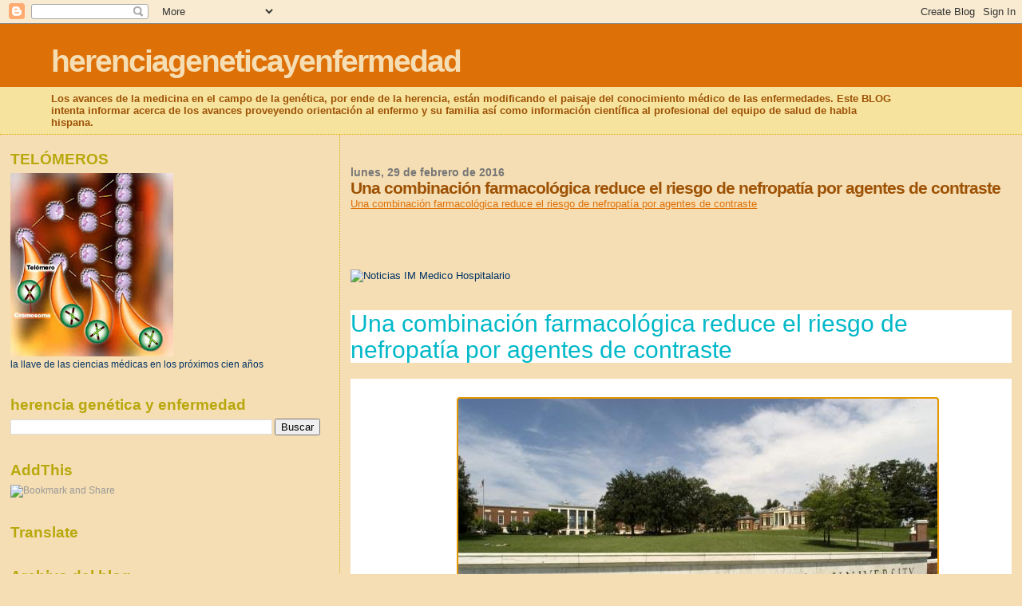

--- FILE ---
content_type: text/html; charset=UTF-8
request_url: https://herenciageneticayenfermedad.blogspot.com/b/stats?style=BLACK_TRANSPARENT&timeRange=ALL_TIME&token=APq4FmBy8SMHUb_C8_32fJeVNIZWF6RhR84T-httK4XlZAt1F9QWDu4BDKkRJELZGdKZgmHLaVn5cfEIK9CIYJdRjN_qKphHtQ
body_size: -21
content:
{"total":15178911,"sparklineOptions":{"backgroundColor":{"fillOpacity":0.1,"fill":"#000000"},"series":[{"areaOpacity":0.3,"color":"#202020"}]},"sparklineData":[[0,5],[1,3],[2,6],[3,12],[4,13],[5,22],[6,12],[7,12],[8,14],[9,8],[10,8],[11,6],[12,7],[13,6],[14,9],[15,8],[16,8],[17,38],[18,14],[19,9],[20,13],[21,8],[22,12],[23,14],[24,23],[25,86],[26,98],[27,29],[28,100],[29,74]],"nextTickMs":2371}

--- FILE ---
content_type: text/html; charset=utf-8
request_url: https://www.google.com/recaptcha/api2/aframe
body_size: 267
content:
<!DOCTYPE HTML><html><head><meta http-equiv="content-type" content="text/html; charset=UTF-8"></head><body><script nonce="v_4odjOYviHF4YAfHj4CUw">/** Anti-fraud and anti-abuse applications only. See google.com/recaptcha */ try{var clients={'sodar':'https://pagead2.googlesyndication.com/pagead/sodar?'};window.addEventListener("message",function(a){try{if(a.source===window.parent){var b=JSON.parse(a.data);var c=clients[b['id']];if(c){var d=document.createElement('img');d.src=c+b['params']+'&rc='+(localStorage.getItem("rc::a")?sessionStorage.getItem("rc::b"):"");window.document.body.appendChild(d);sessionStorage.setItem("rc::e",parseInt(sessionStorage.getItem("rc::e")||0)+1);localStorage.setItem("rc::h",'1769001003025');}}}catch(b){}});window.parent.postMessage("_grecaptcha_ready", "*");}catch(b){}</script></body></html>